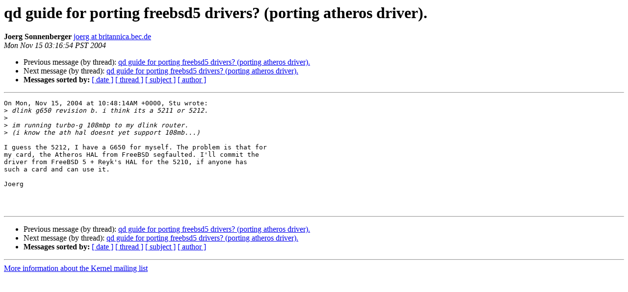

--- FILE ---
content_type: text/html
request_url: https://lists.dragonflybsd.org/pipermail/kernel/2004-November/327340.html
body_size: 1171
content:
<!DOCTYPE HTML PUBLIC "-//W3C//DTD HTML 4.01 Transitional//EN">
<HTML>
 <HEAD>
   <TITLE> qd guide for porting freebsd5 drivers? (porting atheros driver).
   </TITLE>
   <LINK REL="Index" HREF="index.html" >
   <LINK REL="made" HREF="mailto:kernel%40?Subject=Re%3A%20qd%20guide%20for%20porting%20freebsd5%20drivers%3F%20%28porting%20atheros%20driver%29.&In-Reply-To=%3C20041115111318.GA1307%40britannica.bec.de%3E">
   <META NAME="robots" CONTENT="index,nofollow">
   <style type="text/css">
       pre {
           white-space: pre-wrap;       /* css-2.1, curent FF, Opera, Safari */
           }
   </style>
   <META http-equiv="Content-Type" content="text/html; charset=us-ascii">
   <LINK REL="Previous"  HREF="327339.html">
   <LINK REL="Next"  HREF="327341.html">
 </HEAD>
 <BODY BGCOLOR="#ffffff">
   <H1>qd guide for porting freebsd5 drivers? (porting atheros driver).</H1>
    <B>Joerg Sonnenberger</B> 
    <A HREF="mailto:kernel%40?Subject=Re%3A%20qd%20guide%20for%20porting%20freebsd5%20drivers%3F%20%28porting%20atheros%20driver%29.&In-Reply-To=%3C20041115111318.GA1307%40britannica.bec.de%3E"
       TITLE="qd guide for porting freebsd5 drivers? (porting atheros driver).">joerg at britannica.bec.de
       </A><BR>
    <I>Mon Nov 15 03:16:54 PST 2004</I>
    <P><UL>
        <LI>Previous message (by thread): <A HREF="327339.html">qd guide for porting freebsd5 drivers? (porting atheros driver).
</A></li>
        <LI>Next message (by thread): <A HREF="327341.html">qd guide for porting freebsd5 drivers? (porting atheros driver).
</A></li>
         <LI> <B>Messages sorted by:</B> 
              <a href="date.html#327340">[ date ]</a>
              <a href="thread.html#327340">[ thread ]</a>
              <a href="subject.html#327340">[ subject ]</a>
              <a href="author.html#327340">[ author ]</a>
         </LI>
       </UL>
    <HR>  
<!--beginarticle-->
<PRE>On Mon, Nov 15, 2004 at 10:48:14AM +0000, Stu wrote:
&gt;<i> dlink g650 revision b. i think its a 5211 or 5212.
</I>&gt;<i> 
</I>&gt;<i> im running turbo-g 108mbp to my dlink router.
</I>&gt;<i> (i know the ath hal doesnt yet support 108mb...)
</I>
I guess the 5212, I have a G650 for myself. The problem is that for
my card, the Atheros HAL from FreeBSD segfaulted. I'll commit the
driver from FreeBSD 5 + Reyk's HAL for the 5210, if anyone has
such a card and can use it.

Joerg



</PRE>

<!--endarticle-->
    <HR>
    <P><UL>
        <!--threads-->
	<LI>Previous message (by thread): <A HREF="327339.html">qd guide for porting freebsd5 drivers? (porting atheros driver).
</A></li>
	<LI>Next message (by thread): <A HREF="327341.html">qd guide for porting freebsd5 drivers? (porting atheros driver).
</A></li>
         <LI> <B>Messages sorted by:</B> 
              <a href="date.html#327340">[ date ]</a>
              <a href="thread.html#327340">[ thread ]</a>
              <a href="subject.html#327340">[ subject ]</a>
              <a href="author.html#327340">[ author ]</a>
         </LI>
       </UL>

<hr>
<a href="https://lists.dragonflybsd.org/mailman/listinfo/kernel">More information about the Kernel
mailing list</a><br>
</body></html>
